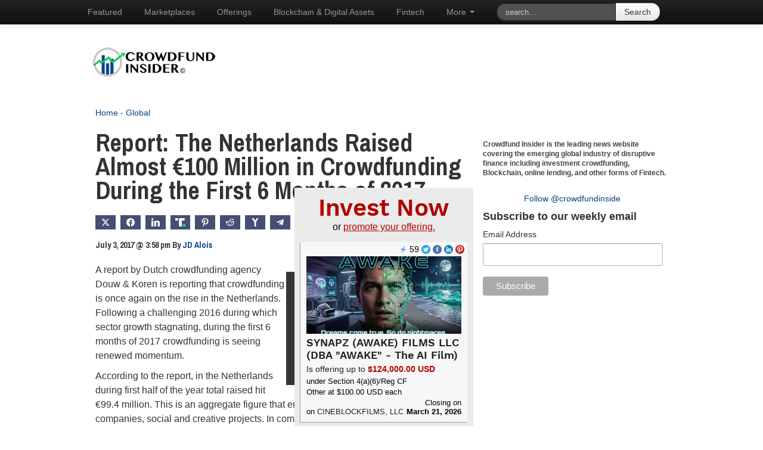

--- FILE ---
content_type: text/html; charset=utf-8
request_url: https://promote.disclosurequest.com/widget_horizontal?size=2
body_size: 5058
content:
<!DOCTYPE html>
<html>
  <head>
    <meta charset="UTF-8">
    <meta name="viewport" content="width=device-width, initial-scale=1">
    <meta name="description" content="Quickly and easily search Form D and Reg A filings.">
    <meta name="keywords" content="SEC filings, securities disclosures, Regulation D, Regulation A, 506(B), 506(c), crowdfunding, Form D, Form 1-A, Reg A+, search edgar, company filing search">
    <link rel="shortcut icon" type=image/x-icon href=/favicon.ico>
    <link rel="stylesheet" href="/assets/application-8d3e0949039839321af17eabbcaf37bc84f8bc4a4502f13d6f5fe74f5ed4182b.css" media="all" />
      <script async src="https://www.googletagmanager.com/gtag/js?id=UA-72164231-2"></script>
  <script>
    window.dataLayer = window.dataLayer || [];
    function gtag(){dataLayer.push(arguments);}
    gtag('js', new Date());

    gtag('config', 'UA-72164231-2');
  </script>

  </head>
  <body>
    <div class="content widget">
      <div class="widget-promote widget-horizontal">
  <h1 class="header-base header-widget">
  Invest Now
</h1>


  <p class="center">or <a class="widget-promote-cta" href="https://promote.disclosurequest.com">promote your offering.</a></p>
  <ul class="list-promote">
      
  <li class="card-promote">
    <a data-track="/filing_promotions/434/click?filing_id=0002100489-26-000001&amp;resource=filing_url" rel="noopener noreferrer" target="_blank" href="https://app.cineblockfilms.com/campaigns/7466efbe-1b4d-4d49-8189-0b3b951a4a94">
        <img class="image-widget" src="https://dq-promote-assets.s3.amazonaws.com/uploads/filing_promotion/featured_image/434/reg_cf_featured_image(2).png" />
</a>    <div class="social-container">
  <p class="social-icon aggregate">
    <img class="facebook-icon" src="/assets/bolt-1-52780ebf52629e3a0d9eb76c753161ba0d5fba27c11457cab9688c10baf2c7a4.png" />
    <span class="number">59</span>
  </p>

    <a class="social-icon twitter twitter-share-button" data-after-track="popup" data-track="/filing_promotions/434/click?filing_id=0002100489-26-000001&amp;resource=twitter" href="https://twitter.com/intent/tweet?text=SYNAPZ+%28AWAKE%29+FILMS+LLC+is+offering+up+to+%24124%2C000.00+USD+on+CineBlockFilms%2C+LLC+https%3A%2F%2Fapp.cineblockfilms.com%2Fcampaigns%2F7466efbe-1b4d-4d49-8189-0b3b951a4a94+via+%40DisclosureQuest">
      <img class="twitter-icon" src="/assets/twitter-round-691395763aa0c40f9d4d80586680ff0dfc1788fd6238d3888d24fb254f24ddf0.png" />
</a>
    <a class="social-icon facebook" data-after-track="popup" data-track="/filing_promotions/434/click?filing_id=0002100489-26-000001&amp;resource=facebook" href="https://www.facebook.com/sharer/sharer.php?u=https%3A%2F%2Fapp.cineblockfilms.com%2Fcampaigns%2F7466efbe-1b4d-4d49-8189-0b3b951a4a94&amp;quote=SYNAPZ+%28AWAKE%29+FILMS+LLC+is+offering+up+to+%24124%2C000.00+USD+on+CineBlockFilms%2C+LLC">
      <img class="facebook-icon" src="/assets/facebook-round-a091dfbb6428a2aa2d5bf5bd1f6fa65d93ccc25e12b5fb2d0a893639228e6f1b.png" />
</a>
    <a class="social-icon linkedin" data-after-track="popup" data-track="/filing_promotions/434/click?filing_id=0002100489-26-000001&amp;resource=linkedin" href="https://www.linkedin.com/shareArticle?url=https%3A%2F%2Fapp.cineblockfilms.com%2Fcampaigns%2F7466efbe-1b4d-4d49-8189-0b3b951a4a94&amp;mini=true&amp;title=SYNAPZ+%28AWAKE%29+FILMS+LLC+is+offering+up+to+%24124%2C000.00+USD+on+CineBlockFilms%2C+LLC&amp;source=Disclosure+Quest">
      <img class="linkedin-icon" src="/assets/linkedin-round-9a2f88efffdf96ce59bca8e0a553cd6a9ef0cdabe870fe8073ad33906ee18750.png" />
</a>
    <a class="social-icon pinterest" data-after-track="popup" data-track="/filing_promotions/434/click?filing_id=0002100489-26-000001&amp;resource=pinterest" href="http://pinterest.com/pin/create/button/?url=https%3A%2F%2Fapp.cineblockfilms.com%2Fcampaigns%2F7466efbe-1b4d-4d49-8189-0b3b951a4a94&amp;description=SYNAPZ+%28AWAKE%29+FILMS+LLC+is+offering+up+to+%24124%2C000.00+USD+on+CineBlockFilms%2C+LLC&amp;media=https%3A%2F%2Fdq-promote-assets.s3.amazonaws.com%2Fuploads%2Ffiling_promotion%2Ffeatured_image%2F434%2Freg_cf_featured_image%282%29.png">
      <img class="pinterest-icon" src="/assets/pinterest-round-3b01b22e2fd16e262f43b676a27bd16cacb01a7edf2cc7850a3b7ffc0238d39d.png" />
</a></div>


    <h2 class="header-card">
      <a class="companyName" data-track="/filing_promotions/434/click?filing_id=0002100489-26-000001&amp;resource=filing_url" rel="noopener noreferrer" target="_blank" href="https://app.cineblockfilms.com/campaigns/7466efbe-1b4d-4d49-8189-0b3b951a4a94">SYNAPZ (AWAKE) FILMS LLC (DBA &quot;AWAKE&quot; - The AI Film)</a>
    </h2>
    <p class="description-card">Is offering up to <span class="highlight">$124,000.00 USD</span></p>
    <p class="detail-card">under Section 4(a)(6)/Reg CF</p>
    <p class="detail-card">Other at $100.00 USD each</p>
    <div class="footer-card">
      <p class="detail-card">
        on
        <a class="platform-link" data-track="/filing_promotions/434/click?filing_id=0002100489-26-000001&amp;resource=filing_url" rel="noopener noreferrer" target="_blank" href="https://app.cineblockfilms.com/campaigns/7466efbe-1b4d-4d49-8189-0b3b951a4a94">CineBlockFilms, LLC</a>
      </p>
      <p class="detail-card close-date">Closing on <span class="bold">March 21, 2026</span></p>
    </div>
  </li>

  </ul>
  <footer class="footer-widget">
  <button class="embed-link" data-expand="embed-code">
    Embed This
  </button>
</footer>
<div class="embed-code hidden" id="embed-code">
  <button class="close embed-link" data-expand="embed-code">Hide</button>
  <p>Just copy and paste the code below to use this widget on your website!</p>
<pre>
<code>&lt;iframe src="https://promote.disclosurequest.com/widget_horizontal?size=2" frameborder="0" scrolling="no" height="425px" width="620px"&gt;&lt;/iframe&gt;</code>
</pre>
</div>


</div>

    </div>
    <script src="/assets/widget-9623d189f11b204e0da81814159794dfd66b72bd058d6428a7b337f15cf728e3.js" data-turbo-track="reload" defer="defer" type="module"></script>
  </body>
</html>


--- FILE ---
content_type: text/html; charset=utf-8
request_url: https://promote.disclosurequest.com/widgets/reg-cf/most-active
body_size: 20180
content:

<!DOCTYPE html>
<html>
  <head>
    <meta charset="UTF-8">
    <meta name="viewport" content="width=device-width, initial-scale=1">
    <meta name="description" content="Quickly and easily search Form D and Reg A filings.">
    <meta name="keywords" content="SEC filings, securities disclosures, Regulation D, Regulation A, 506(B), 506(c), crowdfunding, Form D, Form 1-A, Reg A+, search edgar, company filing search">
    <link rel="shortcut icon" type=image/x-icon href=/favicon.ico>
    <link rel="stylesheet" href="/assets/dq_widget-cdabe7e6bba22c758469047728452c98cb2aee9b69dab1d34f8c04992abe102a.css" media="all" />
      <script async src="https://www.googletagmanager.com/gtag/js?id=UA-72164231-2"></script>
  <script>
    window.dataLayer = window.dataLayer || [];
    function gtag(){dataLayer.push(arguments);}
    gtag('js', new Date());

    gtag('config', 'UA-72164231-2');
  </script>

    <script src="/assets/dq_widget-4af40f8e10741420b8ccde5efaa6bfb9a865dc3afbfa2a22c3dcabc078e9d635.js" data-turbo-track="reload" defer="defer" type="module"></script>
      <link rel="stylesheet" href="/assets/widgets/most-active-80db67c1a39979b4b72acd2b6f8637beac6d8528a7ae2269f5cdf01bc14a6ead.css" media="all" />

  </head>
  <body class="layout--multi-chart">
    <header class="dq-header">
  <a data-track="/widgets/clicks?from=https%3A%2F%2Fpromote.disclosurequest.com%2Fwidgets%2Freg-cf%2Fmost-active&amp;label=Most+Active+-+DQ+header+link&amp;to=https%3A%2F%2Fdisclosurequest.com%2F" target="_blank" rel="noopener" href="https://disclosurequest.com/">
    <img alt="Disclosure Quest" src="/assets/disclosure-quest-logo-757b2061baf27dd1ddf376204eaf4126f7443b08353241b5baf57d5828e16608.svg" />
</a>  <hr class="accent-line" />
</header>


    <main>
      <div class="widget-wrapper">
        
<div class="main-wrapper">
  <div>
      <h1 class="title">“Reg CF” Most Active Platforms <span class="nowrap">30 days</span></h1>

<p class="subtitle">
  Number of Form C Filings
  <a class="social-icon" data-after-track="popup" data-track="/widgets/clicks?from=https%3A%2F%2Fpromote.disclosurequest.com%2Fwidgets%2Freg-cf%2Fmost-active&amp;label=%E2%80%9CReg+CF%E2%80%9D+Most+Active+Platforms+30+days+-+widget+Twitter+link&amp;to=https%3A%2F%2Ftwitter.com%2Fintent%2Ftweet%3Ftext%3D%25E2%2580%259CReg%2BCF%25E2%2580%259D%2BMost%2BActive%2BPlatforms%2B30%2Bdays%2Bvia%2B%2540DisclosureQuest%253A%2Bhttps%253A%252F%252Fpromote.disclosurequest.com%252Fwidgets%252Freg-cf%252Fmost-active" href="https://twitter.com/intent/tweet?text=%E2%80%9CReg+CF%E2%80%9D+Most+Active+Platforms+30+days+via+%40DisclosureQuest%3A+https%3A%2F%2Fpromote.disclosurequest.com%2Fwidgets%2Freg-cf%2Fmost-active">
  <img class="twitter-icon" src="/assets/twitter-round-691395763aa0c40f9d4d80586680ff0dfc1788fd6238d3888d24fb254f24ddf0.png" />
</a>
</p>

<div id="f9543f39-28a5-425b-9589-c17ac578e131" style="height: 300px; width: 100%; text-align: center; color: #999; line-height: 300px; font-size: 14px; font-family: 'Lucida Grande', 'Lucida Sans Unicode', Verdana, Arial, Helvetica, sans-serif;">Loading...</div>
<script>
  (function() {
    if (document.documentElement.hasAttribute("data-turbolinks-preview")) return;
    if (document.documentElement.hasAttribute("data-turbo-preview")) return;

    var createChart = function() { new Chartkick["PieChart"]("f9543f39-28a5-425b-9589-c17ac578e131", [["Honeycomb Portal LLC",8],["Wefunder Portal LLC",7],["DEALMAKER SECURITIES LLC",7],["StartEngine Primary, LLC",7],["CLIMATIZE EARTH SECURITIES LLC",2],["Jumpstart Micro, Inc. d/b/a Issuance Express",1],["CineBlockFilms, LLC",1],["SMBX LLC",1],["Crowdfund My Deal, LLC",1],["CULTIVATE CAPITAL GROUP, LLC",1]], {"legend":"bottom"}); };
    if ("Chartkick" in window) {
      createChart();
    } else {
      window.addEventListener("chartkick:load", createChart, true);
    }
  })();
</script>


  <section class="centered section--data">
    <ol>
        <li><a data-track="/widgets/clicks?from=https%3A%2F%2Fpromote.disclosurequest.com%2Fwidgets%2Freg-cf%2Fmost-active&amp;label=%E2%80%9CReg+CF%E2%80%9D+Most+Active+Platforms+30+days+-+Honeycomb+Portal+LLC&amp;to=https%3A%2F%2Fdisclosurequest.com%2Fresults%3FsortColumn%3DfilingDate%26sortDirection%3Ddesc%26formType%3DformC%26filingDateMin%3D2025-12-31%26filingDateMax%3D2026-01-30%26filingPlatform%3DHoneycomb%2BPortal%2BLLC" target="_blank" rel="noopener" href="https://disclosurequest.com/results?sortColumn=filingDate&amp;sortDirection=desc&amp;formType=formC&amp;filingDateMin=2025-12-31&amp;filingDateMax=2026-01-30&amp;filingPlatform=Honeycomb+Portal+LLC">Honeycomb Portal LLC - <em>8</em></a></li>
        <li><a data-track="/widgets/clicks?from=https%3A%2F%2Fpromote.disclosurequest.com%2Fwidgets%2Freg-cf%2Fmost-active&amp;label=%E2%80%9CReg+CF%E2%80%9D+Most+Active+Platforms+30+days+-+Wefunder+Portal+LLC&amp;to=https%3A%2F%2Fdisclosurequest.com%2Fresults%3FsortColumn%3DfilingDate%26sortDirection%3Ddesc%26formType%3DformC%26filingDateMin%3D2025-12-31%26filingDateMax%3D2026-01-30%26filingPlatform%3DWefunder%2BPortal%2BLLC" target="_blank" rel="noopener" href="https://disclosurequest.com/results?sortColumn=filingDate&amp;sortDirection=desc&amp;formType=formC&amp;filingDateMin=2025-12-31&amp;filingDateMax=2026-01-30&amp;filingPlatform=Wefunder+Portal+LLC">Wefunder Portal LLC - <em>7</em></a></li>
        <li><a data-track="/widgets/clicks?from=https%3A%2F%2Fpromote.disclosurequest.com%2Fwidgets%2Freg-cf%2Fmost-active&amp;label=%E2%80%9CReg+CF%E2%80%9D+Most+Active+Platforms+30+days+-+DEALMAKER+SECURITIES+LLC&amp;to=https%3A%2F%2Fdisclosurequest.com%2Fresults%3FsortColumn%3DfilingDate%26sortDirection%3Ddesc%26formType%3DformC%26filingDateMin%3D2025-12-31%26filingDateMax%3D2026-01-30%26filingPlatform%3DDEALMAKER%2BSECURITIES%2BLLC" target="_blank" rel="noopener" href="https://disclosurequest.com/results?sortColumn=filingDate&amp;sortDirection=desc&amp;formType=formC&amp;filingDateMin=2025-12-31&amp;filingDateMax=2026-01-30&amp;filingPlatform=DEALMAKER+SECURITIES+LLC">DEALMAKER SECURITIES LLC - <em>7</em></a></li>
        <li><a data-track="/widgets/clicks?from=https%3A%2F%2Fpromote.disclosurequest.com%2Fwidgets%2Freg-cf%2Fmost-active&amp;label=%E2%80%9CReg+CF%E2%80%9D+Most+Active+Platforms+30+days+-+StartEngine+Primary%2C+LLC&amp;to=https%3A%2F%2Fdisclosurequest.com%2Fresults%3FsortColumn%3DfilingDate%26sortDirection%3Ddesc%26formType%3DformC%26filingDateMin%3D2025-12-31%26filingDateMax%3D2026-01-30%26filingPlatform%3DStartEngine%2BPrimary%252C%2BLLC" target="_blank" rel="noopener" href="https://disclosurequest.com/results?sortColumn=filingDate&amp;sortDirection=desc&amp;formType=formC&amp;filingDateMin=2025-12-31&amp;filingDateMax=2026-01-30&amp;filingPlatform=StartEngine+Primary%2C+LLC">StartEngine Primary, LLC - <em>7</em></a></li>
        <li><a data-track="/widgets/clicks?from=https%3A%2F%2Fpromote.disclosurequest.com%2Fwidgets%2Freg-cf%2Fmost-active&amp;label=%E2%80%9CReg+CF%E2%80%9D+Most+Active+Platforms+30+days+-+CLIMATIZE+EARTH+SECURITIES+LLC&amp;to=https%3A%2F%2Fdisclosurequest.com%2Fresults%3FsortColumn%3DfilingDate%26sortDirection%3Ddesc%26formType%3DformC%26filingDateMin%3D2025-12-31%26filingDateMax%3D2026-01-30%26filingPlatform%3DCLIMATIZE%2BEARTH%2BSECURITIES%2BLLC" target="_blank" rel="noopener" href="https://disclosurequest.com/results?sortColumn=filingDate&amp;sortDirection=desc&amp;formType=formC&amp;filingDateMin=2025-12-31&amp;filingDateMax=2026-01-30&amp;filingPlatform=CLIMATIZE+EARTH+SECURITIES+LLC">CLIMATIZE EARTH SECURITIES LLC - <em>2</em></a></li>
        <li><a data-track="/widgets/clicks?from=https%3A%2F%2Fpromote.disclosurequest.com%2Fwidgets%2Freg-cf%2Fmost-active&amp;label=%E2%80%9CReg+CF%E2%80%9D+Most+Active+Platforms+30+days+-+Jumpstart+Micro%2C+Inc.+d%2Fb%2Fa+Issuance+Express&amp;to=https%3A%2F%2Fdisclosurequest.com%2Fresults%3FsortColumn%3DfilingDate%26sortDirection%3Ddesc%26formType%3DformC%26filingDateMin%3D2025-12-31%26filingDateMax%3D2026-01-30%26filingPlatform%3DJumpstart%2BMicro%252C%2BInc.%2Bd%252Fb%252Fa%2BIssuance%2BExpress" target="_blank" rel="noopener" href="https://disclosurequest.com/results?sortColumn=filingDate&amp;sortDirection=desc&amp;formType=formC&amp;filingDateMin=2025-12-31&amp;filingDateMax=2026-01-30&amp;filingPlatform=Jumpstart+Micro%2C+Inc.+d%2Fb%2Fa+Issuance+Express">Jumpstart Micro, Inc. d/b/a Issuance Express - <em>1</em></a></li>
        <li><a data-track="/widgets/clicks?from=https%3A%2F%2Fpromote.disclosurequest.com%2Fwidgets%2Freg-cf%2Fmost-active&amp;label=%E2%80%9CReg+CF%E2%80%9D+Most+Active+Platforms+30+days+-+CineBlockFilms%2C+LLC&amp;to=https%3A%2F%2Fdisclosurequest.com%2Fresults%3FsortColumn%3DfilingDate%26sortDirection%3Ddesc%26formType%3DformC%26filingDateMin%3D2025-12-31%26filingDateMax%3D2026-01-30%26filingPlatform%3DCineBlockFilms%252C%2BLLC" target="_blank" rel="noopener" href="https://disclosurequest.com/results?sortColumn=filingDate&amp;sortDirection=desc&amp;formType=formC&amp;filingDateMin=2025-12-31&amp;filingDateMax=2026-01-30&amp;filingPlatform=CineBlockFilms%2C+LLC">CineBlockFilms, LLC - <em>1</em></a></li>
        <li><a data-track="/widgets/clicks?from=https%3A%2F%2Fpromote.disclosurequest.com%2Fwidgets%2Freg-cf%2Fmost-active&amp;label=%E2%80%9CReg+CF%E2%80%9D+Most+Active+Platforms+30+days+-+SMBX+LLC&amp;to=https%3A%2F%2Fdisclosurequest.com%2Fresults%3FsortColumn%3DfilingDate%26sortDirection%3Ddesc%26formType%3DformC%26filingDateMin%3D2025-12-31%26filingDateMax%3D2026-01-30%26filingPlatform%3DSMBX%2BLLC" target="_blank" rel="noopener" href="https://disclosurequest.com/results?sortColumn=filingDate&amp;sortDirection=desc&amp;formType=formC&amp;filingDateMin=2025-12-31&amp;filingDateMax=2026-01-30&amp;filingPlatform=SMBX+LLC">SMBX LLC - <em>1</em></a></li>
        <li><a data-track="/widgets/clicks?from=https%3A%2F%2Fpromote.disclosurequest.com%2Fwidgets%2Freg-cf%2Fmost-active&amp;label=%E2%80%9CReg+CF%E2%80%9D+Most+Active+Platforms+30+days+-+Crowdfund+My+Deal%2C+LLC&amp;to=https%3A%2F%2Fdisclosurequest.com%2Fresults%3FsortColumn%3DfilingDate%26sortDirection%3Ddesc%26formType%3DformC%26filingDateMin%3D2025-12-31%26filingDateMax%3D2026-01-30%26filingPlatform%3DCrowdfund%2BMy%2BDeal%252C%2BLLC" target="_blank" rel="noopener" href="https://disclosurequest.com/results?sortColumn=filingDate&amp;sortDirection=desc&amp;formType=formC&amp;filingDateMin=2025-12-31&amp;filingDateMax=2026-01-30&amp;filingPlatform=Crowdfund+My+Deal%2C+LLC">Crowdfund My Deal, LLC - <em>1</em></a></li>
        <li><a data-track="/widgets/clicks?from=https%3A%2F%2Fpromote.disclosurequest.com%2Fwidgets%2Freg-cf%2Fmost-active&amp;label=%E2%80%9CReg+CF%E2%80%9D+Most+Active+Platforms+30+days+-+CULTIVATE+CAPITAL+GROUP%2C+LLC&amp;to=https%3A%2F%2Fdisclosurequest.com%2Fresults%3FsortColumn%3DfilingDate%26sortDirection%3Ddesc%26formType%3DformC%26filingDateMin%3D2025-12-31%26filingDateMax%3D2026-01-30%26filingPlatform%3DCULTIVATE%2BCAPITAL%2BGROUP%252C%2BLLC" target="_blank" rel="noopener" href="https://disclosurequest.com/results?sortColumn=filingDate&amp;sortDirection=desc&amp;formType=formC&amp;filingDateMin=2025-12-31&amp;filingDateMax=2026-01-30&amp;filingPlatform=CULTIVATE+CAPITAL+GROUP%2C+LLC">CULTIVATE CAPITAL GROUP, LLC - <em>1</em></a></li>
    </ol>
  </section>

  </div>
  <div>
      <h1 class="title">“Reg CF” Most Active States <span class="nowrap">30 days</span></h1>

<p class="subtitle">
  Number of Form C Filings
  <a class="social-icon" data-after-track="popup" data-track="/widgets/clicks?from=https%3A%2F%2Fpromote.disclosurequest.com%2Fwidgets%2Freg-cf%2Fmost-active&amp;label=%E2%80%9CReg+CF%E2%80%9D+Most+Active+States+30+days+-+widget+Twitter+link&amp;to=https%3A%2F%2Ftwitter.com%2Fintent%2Ftweet%3Ftext%3D%25E2%2580%259CReg%2BCF%25E2%2580%259D%2BMost%2BActive%2BStates%2B30%2Bdays%2Bvia%2B%2540DisclosureQuest%253A%2Bhttps%253A%252F%252Fpromote.disclosurequest.com%252Fwidgets%252Freg-cf%252Fmost-active" href="https://twitter.com/intent/tweet?text=%E2%80%9CReg+CF%E2%80%9D+Most+Active+States+30+days+via+%40DisclosureQuest%3A+https%3A%2F%2Fpromote.disclosurequest.com%2Fwidgets%2Freg-cf%2Fmost-active">
  <img class="twitter-icon" src="/assets/twitter-round-691395763aa0c40f9d4d80586680ff0dfc1788fd6238d3888d24fb254f24ddf0.png" />
</a>
</p>

<div id="07b409ce-ade7-4fee-8a8a-8a6dbbd3fa3c" style="height: 300px; width: 100%; text-align: center; color: #999; line-height: 300px; font-size: 14px; font-family: 'Lucida Grande', 'Lucida Sans Unicode', Verdana, Arial, Helvetica, sans-serif;">Loading...</div>
<script>
  (function() {
    if (document.documentElement.hasAttribute("data-turbolinks-preview")) return;
    if (document.documentElement.hasAttribute("data-turbo-preview")) return;

    var createChart = function() { new Chartkick["PieChart"]("07b409ce-ade7-4fee-8a8a-8a6dbbd3fa3c", [["CALIFORNIA",10],["PENNSYLVANIA",8],["FLORIDA",3],["WYOMING",3],["ARIZONA",2],["DISTRICT OF COLUMBIA",1],["GEORGIA",1],["ILLINOIS",1],["MARYLAND",1],["MASSACHUSETTS",1]], {"legend":"bottom"}); };
    if ("Chartkick" in window) {
      createChart();
    } else {
      window.addEventListener("chartkick:load", createChart, true);
    }
  })();
</script>


  <section class="centered section--data">
    <ol>
        <li><a data-track="/widgets/clicks?from=https%3A%2F%2Fpromote.disclosurequest.com%2Fwidgets%2Freg-cf%2Fmost-active&amp;label=%E2%80%9CReg+CF%E2%80%9D+Most+Active+States+30+days+-+CALIFORNIA&amp;to=https%3A%2F%2Fdisclosurequest.com%2Fresults%3Fwidget%3Dn17hs2%26sortColumn%3DfilingDate%26sortDirection%3Ddesc%26formType%3DformC%26filingDateMin%3D2025-12-31%26filingDateMax%3D2026-01-30%26principlePlaceOfBusiness%3DCALIFORNIA" target="_blank" rel="noopener" href="https://disclosurequest.com/results?widget=n17hs2&amp;sortColumn=filingDate&amp;sortDirection=desc&amp;formType=formC&amp;filingDateMin=2025-12-31&amp;filingDateMax=2026-01-30&amp;principlePlaceOfBusiness=CALIFORNIA">CALIFORNIA - <em>10</em></a></li>
        <li><a data-track="/widgets/clicks?from=https%3A%2F%2Fpromote.disclosurequest.com%2Fwidgets%2Freg-cf%2Fmost-active&amp;label=%E2%80%9CReg+CF%E2%80%9D+Most+Active+States+30+days+-+PENNSYLVANIA&amp;to=https%3A%2F%2Fdisclosurequest.com%2Fresults%3Fwidget%3Dn17hs2%26sortColumn%3DfilingDate%26sortDirection%3Ddesc%26formType%3DformC%26filingDateMin%3D2025-12-31%26filingDateMax%3D2026-01-30%26principlePlaceOfBusiness%3DPENNSYLVANIA" target="_blank" rel="noopener" href="https://disclosurequest.com/results?widget=n17hs2&amp;sortColumn=filingDate&amp;sortDirection=desc&amp;formType=formC&amp;filingDateMin=2025-12-31&amp;filingDateMax=2026-01-30&amp;principlePlaceOfBusiness=PENNSYLVANIA">PENNSYLVANIA - <em>8</em></a></li>
        <li><a data-track="/widgets/clicks?from=https%3A%2F%2Fpromote.disclosurequest.com%2Fwidgets%2Freg-cf%2Fmost-active&amp;label=%E2%80%9CReg+CF%E2%80%9D+Most+Active+States+30+days+-+FLORIDA&amp;to=https%3A%2F%2Fdisclosurequest.com%2Fresults%3Fwidget%3Dn17hs2%26sortColumn%3DfilingDate%26sortDirection%3Ddesc%26formType%3DformC%26filingDateMin%3D2025-12-31%26filingDateMax%3D2026-01-30%26principlePlaceOfBusiness%3DFLORIDA" target="_blank" rel="noopener" href="https://disclosurequest.com/results?widget=n17hs2&amp;sortColumn=filingDate&amp;sortDirection=desc&amp;formType=formC&amp;filingDateMin=2025-12-31&amp;filingDateMax=2026-01-30&amp;principlePlaceOfBusiness=FLORIDA">FLORIDA - <em>3</em></a></li>
        <li><a data-track="/widgets/clicks?from=https%3A%2F%2Fpromote.disclosurequest.com%2Fwidgets%2Freg-cf%2Fmost-active&amp;label=%E2%80%9CReg+CF%E2%80%9D+Most+Active+States+30+days+-+WYOMING&amp;to=https%3A%2F%2Fdisclosurequest.com%2Fresults%3Fwidget%3Dn17hs2%26sortColumn%3DfilingDate%26sortDirection%3Ddesc%26formType%3DformC%26filingDateMin%3D2025-12-31%26filingDateMax%3D2026-01-30%26principlePlaceOfBusiness%3DWYOMING" target="_blank" rel="noopener" href="https://disclosurequest.com/results?widget=n17hs2&amp;sortColumn=filingDate&amp;sortDirection=desc&amp;formType=formC&amp;filingDateMin=2025-12-31&amp;filingDateMax=2026-01-30&amp;principlePlaceOfBusiness=WYOMING">WYOMING - <em>3</em></a></li>
        <li><a data-track="/widgets/clicks?from=https%3A%2F%2Fpromote.disclosurequest.com%2Fwidgets%2Freg-cf%2Fmost-active&amp;label=%E2%80%9CReg+CF%E2%80%9D+Most+Active+States+30+days+-+ARIZONA&amp;to=https%3A%2F%2Fdisclosurequest.com%2Fresults%3Fwidget%3Dn17hs2%26sortColumn%3DfilingDate%26sortDirection%3Ddesc%26formType%3DformC%26filingDateMin%3D2025-12-31%26filingDateMax%3D2026-01-30%26principlePlaceOfBusiness%3DARIZONA" target="_blank" rel="noopener" href="https://disclosurequest.com/results?widget=n17hs2&amp;sortColumn=filingDate&amp;sortDirection=desc&amp;formType=formC&amp;filingDateMin=2025-12-31&amp;filingDateMax=2026-01-30&amp;principlePlaceOfBusiness=ARIZONA">ARIZONA - <em>2</em></a></li>
        <li><a data-track="/widgets/clicks?from=https%3A%2F%2Fpromote.disclosurequest.com%2Fwidgets%2Freg-cf%2Fmost-active&amp;label=%E2%80%9CReg+CF%E2%80%9D+Most+Active+States+30+days+-+DISTRICT+OF+COLUMBIA&amp;to=https%3A%2F%2Fdisclosurequest.com%2Fresults%3Fwidget%3Dn17hs2%26sortColumn%3DfilingDate%26sortDirection%3Ddesc%26formType%3DformC%26filingDateMin%3D2025-12-31%26filingDateMax%3D2026-01-30%26principlePlaceOfBusiness%3DDISTRICT%2BOF%2BCOLUMBIA" target="_blank" rel="noopener" href="https://disclosurequest.com/results?widget=n17hs2&amp;sortColumn=filingDate&amp;sortDirection=desc&amp;formType=formC&amp;filingDateMin=2025-12-31&amp;filingDateMax=2026-01-30&amp;principlePlaceOfBusiness=DISTRICT+OF+COLUMBIA">DISTRICT OF COLUMBIA - <em>1</em></a></li>
        <li><a data-track="/widgets/clicks?from=https%3A%2F%2Fpromote.disclosurequest.com%2Fwidgets%2Freg-cf%2Fmost-active&amp;label=%E2%80%9CReg+CF%E2%80%9D+Most+Active+States+30+days+-+GEORGIA&amp;to=https%3A%2F%2Fdisclosurequest.com%2Fresults%3Fwidget%3Dn17hs2%26sortColumn%3DfilingDate%26sortDirection%3Ddesc%26formType%3DformC%26filingDateMin%3D2025-12-31%26filingDateMax%3D2026-01-30%26principlePlaceOfBusiness%3DGEORGIA" target="_blank" rel="noopener" href="https://disclosurequest.com/results?widget=n17hs2&amp;sortColumn=filingDate&amp;sortDirection=desc&amp;formType=formC&amp;filingDateMin=2025-12-31&amp;filingDateMax=2026-01-30&amp;principlePlaceOfBusiness=GEORGIA">GEORGIA - <em>1</em></a></li>
        <li><a data-track="/widgets/clicks?from=https%3A%2F%2Fpromote.disclosurequest.com%2Fwidgets%2Freg-cf%2Fmost-active&amp;label=%E2%80%9CReg+CF%E2%80%9D+Most+Active+States+30+days+-+ILLINOIS&amp;to=https%3A%2F%2Fdisclosurequest.com%2Fresults%3Fwidget%3Dn17hs2%26sortColumn%3DfilingDate%26sortDirection%3Ddesc%26formType%3DformC%26filingDateMin%3D2025-12-31%26filingDateMax%3D2026-01-30%26principlePlaceOfBusiness%3DILLINOIS" target="_blank" rel="noopener" href="https://disclosurequest.com/results?widget=n17hs2&amp;sortColumn=filingDate&amp;sortDirection=desc&amp;formType=formC&amp;filingDateMin=2025-12-31&amp;filingDateMax=2026-01-30&amp;principlePlaceOfBusiness=ILLINOIS">ILLINOIS - <em>1</em></a></li>
        <li><a data-track="/widgets/clicks?from=https%3A%2F%2Fpromote.disclosurequest.com%2Fwidgets%2Freg-cf%2Fmost-active&amp;label=%E2%80%9CReg+CF%E2%80%9D+Most+Active+States+30+days+-+MARYLAND&amp;to=https%3A%2F%2Fdisclosurequest.com%2Fresults%3Fwidget%3Dn17hs2%26sortColumn%3DfilingDate%26sortDirection%3Ddesc%26formType%3DformC%26filingDateMin%3D2025-12-31%26filingDateMax%3D2026-01-30%26principlePlaceOfBusiness%3DMARYLAND" target="_blank" rel="noopener" href="https://disclosurequest.com/results?widget=n17hs2&amp;sortColumn=filingDate&amp;sortDirection=desc&amp;formType=formC&amp;filingDateMin=2025-12-31&amp;filingDateMax=2026-01-30&amp;principlePlaceOfBusiness=MARYLAND">MARYLAND - <em>1</em></a></li>
        <li><a data-track="/widgets/clicks?from=https%3A%2F%2Fpromote.disclosurequest.com%2Fwidgets%2Freg-cf%2Fmost-active&amp;label=%E2%80%9CReg+CF%E2%80%9D+Most+Active+States+30+days+-+MASSACHUSETTS&amp;to=https%3A%2F%2Fdisclosurequest.com%2Fresults%3Fwidget%3Dn17hs2%26sortColumn%3DfilingDate%26sortDirection%3Ddesc%26formType%3DformC%26filingDateMin%3D2025-12-31%26filingDateMax%3D2026-01-30%26principlePlaceOfBusiness%3DMASSACHUSETTS" target="_blank" rel="noopener" href="https://disclosurequest.com/results?widget=n17hs2&amp;sortColumn=filingDate&amp;sortDirection=desc&amp;formType=formC&amp;filingDateMin=2025-12-31&amp;filingDateMax=2026-01-30&amp;principlePlaceOfBusiness=MASSACHUSETTS">MASSACHUSETTS - <em>1</em></a></li>
    </ol>
  </section>

  </div>
</div>

      </div>
    </main>
</body></html>



--- FILE ---
content_type: text/html; charset=utf-8
request_url: https://www.disclosurequest.com/crowdfund?form1a=true&formd506b=true&formd506c=true&formc=true&social=true&promote=true
body_size: 11599
content:

<!DOCTYPE html>
<html lang="en">
  <head>
    <meta charset="UTF-8" />
    <title>Disclosure Quest - Search SEC Filings</title>
    <meta name="viewport" content="width=device-width,initial-scale=1">
    <meta name="apple-mobile-web-app-capable" content="yes">
    <meta name="application-name" content="Disclosurequest Website">
    <meta name="mobile-web-app-capable" content="yes">
    <meta name="description" content="Quickly and easily search Reg A, Reg CF, and Reg D filings.">
    <meta name="keywords" content="SEC filings, securities disclosures, Regulation CF, Regulation D, Regulation A, 506(B), 506(c), crowdfunding, Reg D, Form 1-A, Reg A, Reg A+, Reg C, Reg CF, search edgar, company filing search">

    <meta name="csrf-param" content="authenticity_token" />
<meta name="csrf-token" content="EDZ6qMevjx1EgCRgS_f4p-OmkmNtEyHEb0tPCZkE1ZeXdOIiO9iPL4b3-eSBQAdnWLA62mr9Uk79nhnR55fSuA" />
    


    <link rel="icon" href="/icon.png" type="image/png">
    <link rel="apple-touch-icon" href="/icon.png">

    <link rel="stylesheet" href="/assets/slimselect-0bb2cf73.css" data-turbo-track="reload" />
    <link rel="stylesheet" href="/assets/base-12610f97.css" data-turbo-track="reload" />
    <link rel="stylesheet" href="/assets/search-e6b2bdee.css" data-turbo-track="reload" />
    <link rel="stylesheet" href="/assets/typography-d29a78b2.css" data-turbo-track="reload" />
    <link rel="stylesheet" href="/assets/masthead-e3aced89.css" data-turbo-track="reload" />
    <script type="importmap" data-turbo-track="reload">{
  "imports": {
    "application": "/assets/application-524bab28.js",
    "@hotwired/stimulus-loading": "/assets/stimulus-loading-1fc53fe7.js",
    "@rails/actioncable/src": "/assets/@rails--actioncable--src-88577087.js",
    "@hotwired/stimulus": "/assets/@hotwired--stimulus-132cbc23.js",
    "@hotwired/turbo": "/assets/@hotwired--turbo-13c88b6c.js",
    "@hotwired/turbo-rails": "/assets/@hotwired--turbo-rails-2a46e0e0.js",
    "slim-select": "/assets/slim-select-0b235ccf.js",
    "controllers/application": "/assets/controllers/application-1eddd0f0.js",
    "controllers/clipboard_controller": "/assets/controllers/clipboard_controller-0ee6a378.js",
    "controllers/details_controller": "/assets/controllers/details_controller-78db9f5d.js",
    "controllers/document_select_controller": "/assets/controllers/document_select_controller-d17f75b1.js",
    "controllers": "/assets/controllers/index-461229ad.js",
    "controllers/multiselect_controller": "/assets/controllers/multiselect_controller-01e0df55.js",
    "controllers/recaptcha_controller": "/assets/controllers/recaptcha_controller-0e5c984c.js",
    "controllers/search_results_controller": "/assets/controllers/search_results_controller-0a630b72.js"
  },
  "integrity": {
    "/assets/application-524bab28.js": "sha256-lEeKPuYbIqjUzw+T/mjkiow1Gzp3jwCHlDpVqVG3Ecc=",
    "/assets/stimulus-loading-1fc53fe7.js": "sha256-ZIB0e/MCXqKsR4DLTk3aPJi110kR16B85mwhHzJH5Zw=",
    "/assets/@rails--actioncable--src-88577087.js": "sha256-1Kf47uLOjGJyj/7SBA3d3f20mU9dPDjVfYS+0faRlKE=",
    "/assets/@hotwired--stimulus-132cbc23.js": "sha256-vXd23KLuzBvftp4DGNMKhTKo6IrLLRtz9NWNbqfcoFU=",
    "/assets/@hotwired--turbo-13c88b6c.js": "sha256-qoOVEP+zrfH7ZpI2dpviz95j23gbQR+ehyx9gi509RU=",
    "/assets/@hotwired--turbo-rails-2a46e0e0.js": "sha256-KuvETWUJPOzAdXJQsOCsnPKHKaa33zkAiBP84ozN3UE=",
    "/assets/slim-select-0b235ccf.js": "sha256-VLDwgt//LyRBoywXIVvHQBUogf5nb4RAQ609jfmtZWI=",
    "/assets/controllers/application-1eddd0f0.js": "sha256-51hyGdW+m2j0IvGiufSehULiadyxdZUobCIF/b1NEu8=",
    "/assets/controllers/clipboard_controller-0ee6a378.js": "sha256-BAi5RLUE6I2dEYyRCfg2snR+ftGD1EPgfArVHHBCars=",
    "/assets/controllers/details_controller-78db9f5d.js": "sha256-2IKTnCW6hDUhVzXOcujUga+9Q2bA0dC6Y+GDxRJp5hU=",
    "/assets/controllers/document_select_controller-d17f75b1.js": "sha256-MqFp19k8gKTWC2R+U2Bb6PW3x/7NT3OWRFY/VTq2fWk=",
    "/assets/controllers/index-461229ad.js": "sha256-8k1ZTjB93W4p0D4ivE60X8/LaCRWm1TYUgp9oUuI/pY=",
    "/assets/controllers/multiselect_controller-01e0df55.js": "sha256-YYpDlqmb7WyuSPbbGOkI7joNrUVCQQgrCPenaWcl0sU=",
    "/assets/controllers/recaptcha_controller-0e5c984c.js": "sha256-Ly6q3EW+1TTNDpAFoPLozNliTJPaquEP5qIezlsm6RY=",
    "/assets/controllers/search_results_controller-0a630b72.js": "sha256-Fs3I40TzILLPL1/cHPZjsIV8B95fgLlR9u6VkXi1plg="
  }
}</script>
<link rel="modulepreload" href="/assets/application-524bab28.js" integrity="sha256-lEeKPuYbIqjUzw+T/mjkiow1Gzp3jwCHlDpVqVG3Ecc=">
<link rel="modulepreload" href="/assets/stimulus-loading-1fc53fe7.js" integrity="sha256-ZIB0e/MCXqKsR4DLTk3aPJi110kR16B85mwhHzJH5Zw=">
<link rel="modulepreload" href="/assets/@rails--actioncable--src-88577087.js" integrity="sha256-1Kf47uLOjGJyj/7SBA3d3f20mU9dPDjVfYS+0faRlKE=">
<link rel="modulepreload" href="/assets/@hotwired--stimulus-132cbc23.js" integrity="sha256-vXd23KLuzBvftp4DGNMKhTKo6IrLLRtz9NWNbqfcoFU=">
<link rel="modulepreload" href="/assets/@hotwired--turbo-13c88b6c.js" integrity="sha256-qoOVEP+zrfH7ZpI2dpviz95j23gbQR+ehyx9gi509RU=">
<link rel="modulepreload" href="/assets/@hotwired--turbo-rails-2a46e0e0.js" integrity="sha256-KuvETWUJPOzAdXJQsOCsnPKHKaa33zkAiBP84ozN3UE=">
<link rel="modulepreload" href="/assets/slim-select-0b235ccf.js" integrity="sha256-VLDwgt//LyRBoywXIVvHQBUogf5nb4RAQ609jfmtZWI=">
<link rel="modulepreload" href="/assets/controllers/application-1eddd0f0.js" integrity="sha256-51hyGdW+m2j0IvGiufSehULiadyxdZUobCIF/b1NEu8=">
<link rel="modulepreload" href="/assets/controllers/clipboard_controller-0ee6a378.js" integrity="sha256-BAi5RLUE6I2dEYyRCfg2snR+ftGD1EPgfArVHHBCars=">
<link rel="modulepreload" href="/assets/controllers/details_controller-78db9f5d.js" integrity="sha256-2IKTnCW6hDUhVzXOcujUga+9Q2bA0dC6Y+GDxRJp5hU=">
<link rel="modulepreload" href="/assets/controllers/document_select_controller-d17f75b1.js" integrity="sha256-MqFp19k8gKTWC2R+U2Bb6PW3x/7NT3OWRFY/VTq2fWk=">
<link rel="modulepreload" href="/assets/controllers/index-461229ad.js" integrity="sha256-8k1ZTjB93W4p0D4ivE60X8/LaCRWm1TYUgp9oUuI/pY=">
<link rel="modulepreload" href="/assets/controllers/multiselect_controller-01e0df55.js" integrity="sha256-YYpDlqmb7WyuSPbbGOkI7joNrUVCQQgrCPenaWcl0sU=">
<link rel="modulepreload" href="/assets/controllers/recaptcha_controller-0e5c984c.js" integrity="sha256-Ly6q3EW+1TTNDpAFoPLozNliTJPaquEP5qIezlsm6RY=">
<link rel="modulepreload" href="/assets/controllers/search_results_controller-0a630b72.js" integrity="sha256-Fs3I40TzILLPL1/cHPZjsIV8B95fgLlR9u6VkXi1plg=">
<script type="module">import "application"</script>

      <link rel="stylesheet" href="/assets/recent-filings-03e8ec18.css" data-turbo-track="reload" />
  <script type="text/javascript" async src="https://platform.twitter.com/widgets.js"></script>

  </head>

  <body style="display: grid; grid-template-rows: 1fr auto; min-height: 100vh;">
    <div style="overflow-y: auto;">
          <header class="masthead">
            <h1>Disclosure Quest</h1>

            <hr class="accent-line" />
          </header>

        <main>
          
<div class="recent-filings-group">
    <div>
  <h3 class="fw-normal">
    <a target="_blank" href="/results?search_form%5Btypes_of_offering%5D%5B%5D=form1A">
      Recent <strong>Reg A</strong> Filings
</a>  </h3>
  <ol>
    <li>
  <a target="_blank" href="/form/vestible-assets-llc/0001493152-26-004085">Vestible Assets, LLC</a>
</li>
<li>
  <a target="_blank" href="/form/green-rain-energy-holdings-inc/0001683168-26-000591">Green Rain Energy Holdings Inc.</a>
</li>
<li>
  <a target="_blank" href="/form/masterworks-vault-5-llc/0001493152-26-004006">Masterworks Vault 5, LLC</a>
</li>
<li>
  <a href="/form/energea-portfolio-5-latam-lp/0001993443-26-000003">Energea Portfolio 5 LATAM LP</a>
</li>
<li>
  <a target="_blank" href="/form/masterworks-vault-6-llc/0001493152-26-003777">Masterworks Vault 6, LLC</a>
</li>

  </ol>
</div>


    <div>
  <h3 class="fw-normal">
    <a target="_blank" href="/results?search_form%5Btypes_of_offering%5D%5B%5D=formC">
      Recent <strong>Reg CF</strong> Filings
</a>  </h3>
  <ol>
    <li>
  <a href="/form/innovega-inc/0001474232-26-000002">Innovega Inc.</a>
</li>
<li>
  <a href="/form/regenmed-inc/0001872856-26-000036">RegenMed, Inc.</a>
</li>
<li>
  <a target="_blank" href="/form/aeropay-express-inc/0002082298-26-000002">Aeropay Express Inc.</a>
</li>
<li>
  <a target="_blank" href="/form/clue-genetics-inc/0002091373-26-000001">Clue Genetics Inc.</a>
</li>
<li>
  <a target="_blank" href="/form/megaplants-llc/0001970734-26-000002">MegaPlants LLC</a>
</li>

  </ol>
</div>


    <div>
  <h3 class="fw-normal">
    <a target="_blank" href="/results?search_form%5Btypes_of_offering%5D%5B%5D=506b">
      Recent <strong>Reg D (506b)</strong> Filings
</a>  </h3>
  <ol>
    <li>
  <a href="/form/brooklyn-dumpling-parent-holdings-inc/0001062993-26-000486">Brooklyn Dumpling Parent Holdings, Inc.</a>
</li>
<li>
  <a href="/form/thiele-offshore-partners-ltd/0001946829-26-000001">Thiele Offshore Partners Ltd.</a>
</li>
<li>
  <a href="/form/investure-crossover-fund-lp-series-1/0001398344-26-001607">Investure Crossover Fund, LP - Series 1</a>
</li>
<li>
  <a href="/form/investure-opportunity-fund-lp/0001398344-26-001606">INVESTURE OPPORTUNITY FUND, LP</a>
</li>
<li>
  <a href="/form/gateway-capital-fund-ii-l-p/0000892712-26-000050">Gateway Capital Fund II, L.P.</a>
</li>

  </ol>
</div>


    <div>
  <h3 class="fw-normal">
    <a target="_blank" href="/results?search_form%5Btypes_of_offering%5D%5B%5D=506c">
      Recent <strong>Reg D (506c)</strong> Filings
</a>  </h3>
  <ol>
    <li>
  <a href="/form/healthcare-real-estate-fund-ii-lp/0002107617-26-000001">HEALTHCARE REAL ESTATE FUND II, LP</a>
</li>
<li>
  <a target="_blank" href="/form/yosemite-fund-ii-l-p/0002092713-26-000001">Yosemite Fund II, L.P.</a>
</li>
<li>
  <a href="/form/stavatti-aerospace-ltd/0002045785-26-000003">Stavatti Aerospace Ltd</a>
</li>
<li>
  <a target="_blank" href="/form/syndicate-betches-fund-llc/0002107830-26-000001">Syndicate Betches Fund, LLC</a>
</li>
<li>
  <a target="_blank" href="/form/bkc-natural-resources-fund-i-lp/0001849424-26-000001">BKC Natural Resources Fund I, LP</a>
</li>

  </ol>
</div>

</div>
<details class="mb-2 mt-1">
  <summary class="alt-marker">Embed This</summary>
  <pre><code>&lt;iframe src=&quot;https://www.disclosurequest.com/crowdfund?form1a=true&amp;formc=true&amp;formd506b=true&amp;formd506c=true&amp;social=true&quot; frameborder=&quot;0&quot; scrolling=&quot;no&quot; height=&quot;1400px&quot; width=&quot;100%&quot;&gt;&lt;/iframe&gt;</code></pre>
  <div data-action="click-&gt;clipboard#copy:prevent" data-controller="clipboard" data-clipboard-success-message-value="Copied to clipboard." data-clipboard-content-value="&lt;iframe src=&quot;https://www.disclosurequest.com/crowdfund?form1a=true&amp;formc=true&amp;formd506b=true&amp;formd506c=true&amp;social=true&quot; frameborder=&quot;0&quot; scrolling=&quot;no&quot; height=&quot;1400px&quot; width=&quot;100%&quot;&gt;&lt;/iframe&gt;">
    <button class="copy-btn" style="width: auto;">
      <img alt="Copy to clipboard" height="16px" width="16px" src="/assets/clippy-4b4d9cee.svg" />
      <span>Copy</span>
</button></div></details>


        </main>
    </div>

    <div>
        &nbsp;
    </div>
  </body>
  <script async src="https://cdnjs.cloudflare.com/ajax/libs/autotrack/2.4.1/autotrack.js"></script>
<script>
  (function(i,s,o,g,r,a,m){i['GoogleAnalyticsObject']=r;i[r]=i[r]||function(){
  (i[r].q=i[r].q||[]).push(arguments)},i[r].l=1*new Date();a=s.createElement(o),
  m=s.getElementsByTagName(o)[0];a.async=1;a.src=g;m.parentNode.insertBefore(a,m)
  })(window,document,'script','//www.google-analytics.com/analytics.js','ga');

  ga('create', 'UA-72164231-1', 'auto');
  ga('require', 'cleanUrlTracker');
  ga('require', 'eventTracker');
  ga('require', 'outboundFormTracker');
  ga('require', 'outboundLinkTracker');
  ga('require', 'socialWidgetTracker');
  ga('require', 'urlChangeTracker');
  ga('send', 'pageview');
</script>

</html>



--- FILE ---
content_type: text/html; charset=utf-8
request_url: https://promote.disclosurequest.com/widget?size=3
body_size: 4925
content:
<!DOCTYPE html>
<html>
  <head>
    <meta charset="UTF-8">
    <meta name="viewport" content="width=device-width, initial-scale=1">
    <meta name="description" content="Quickly and easily search Form D and Reg A filings.">
    <meta name="keywords" content="SEC filings, securities disclosures, Regulation D, Regulation A, 506(B), 506(c), crowdfunding, Form D, Form 1-A, Reg A+, search edgar, company filing search">
    <link rel="shortcut icon" type=image/x-icon href=/favicon.ico>
    <link rel="stylesheet" href="/assets/application-8d3e0949039839321af17eabbcaf37bc84f8bc4a4502f13d6f5fe74f5ed4182b.css" media="all" />
      <script async src="https://www.googletagmanager.com/gtag/js?id=UA-72164231-2"></script>
  <script>
    window.dataLayer = window.dataLayer || [];
    function gtag(){dataLayer.push(arguments);}
    gtag('js', new Date());

    gtag('config', 'UA-72164231-2');
  </script>

  </head>
  <body>
    <div class="content widget">
      <div class="widget-promote">
  <h1 class="header-base header-widget">
  Invest Now
</h1>


  <p class="center">or <a class="widget-promote-cta" href="https://promote.disclosurequest.com" target="_blank">promote your offering.</a></p>
  <ul class="list-promote">
      
  <li class="card-promote">
    <a data-track="/filing_promotions/434/click?filing_id=0002100489-26-000001&amp;resource=filing_url" rel="noopener noreferrer" target="_blank" href="https://app.cineblockfilms.com/campaigns/7466efbe-1b4d-4d49-8189-0b3b951a4a94">
        <img class="image-widget" src="https://dq-promote-assets.s3.amazonaws.com/uploads/filing_promotion/featured_image/434/reg_cf_featured_image(2).png" />
</a>    <div class="social-container">
  <p class="social-icon aggregate">
    <img class="facebook-icon" src="/assets/bolt-1-52780ebf52629e3a0d9eb76c753161ba0d5fba27c11457cab9688c10baf2c7a4.png" />
    <span class="number">59</span>
  </p>

    <a class="social-icon twitter twitter-share-button" data-after-track="popup" data-track="/filing_promotions/434/click?filing_id=0002100489-26-000001&amp;resource=twitter" href="https://twitter.com/intent/tweet?text=SYNAPZ+%28AWAKE%29+FILMS+LLC+is+offering+up+to+%24124%2C000.00+USD+on+CineBlockFilms%2C+LLC+https%3A%2F%2Fapp.cineblockfilms.com%2Fcampaigns%2F7466efbe-1b4d-4d49-8189-0b3b951a4a94+via+%40DisclosureQuest">
      <img class="twitter-icon" src="/assets/twitter-round-691395763aa0c40f9d4d80586680ff0dfc1788fd6238d3888d24fb254f24ddf0.png" />
</a>
    <a class="social-icon facebook" data-after-track="popup" data-track="/filing_promotions/434/click?filing_id=0002100489-26-000001&amp;resource=facebook" href="https://www.facebook.com/sharer/sharer.php?u=https%3A%2F%2Fapp.cineblockfilms.com%2Fcampaigns%2F7466efbe-1b4d-4d49-8189-0b3b951a4a94&amp;quote=SYNAPZ+%28AWAKE%29+FILMS+LLC+is+offering+up+to+%24124%2C000.00+USD+on+CineBlockFilms%2C+LLC">
      <img class="facebook-icon" src="/assets/facebook-round-a091dfbb6428a2aa2d5bf5bd1f6fa65d93ccc25e12b5fb2d0a893639228e6f1b.png" />
</a>
    <a class="social-icon linkedin" data-after-track="popup" data-track="/filing_promotions/434/click?filing_id=0002100489-26-000001&amp;resource=linkedin" href="https://www.linkedin.com/shareArticle?url=https%3A%2F%2Fapp.cineblockfilms.com%2Fcampaigns%2F7466efbe-1b4d-4d49-8189-0b3b951a4a94&amp;mini=true&amp;title=SYNAPZ+%28AWAKE%29+FILMS+LLC+is+offering+up+to+%24124%2C000.00+USD+on+CineBlockFilms%2C+LLC&amp;source=Disclosure+Quest">
      <img class="linkedin-icon" src="/assets/linkedin-round-9a2f88efffdf96ce59bca8e0a553cd6a9ef0cdabe870fe8073ad33906ee18750.png" />
</a>
    <a class="social-icon pinterest" data-after-track="popup" data-track="/filing_promotions/434/click?filing_id=0002100489-26-000001&amp;resource=pinterest" href="http://pinterest.com/pin/create/button/?url=https%3A%2F%2Fapp.cineblockfilms.com%2Fcampaigns%2F7466efbe-1b4d-4d49-8189-0b3b951a4a94&amp;description=SYNAPZ+%28AWAKE%29+FILMS+LLC+is+offering+up+to+%24124%2C000.00+USD+on+CineBlockFilms%2C+LLC&amp;media=https%3A%2F%2Fdq-promote-assets.s3.amazonaws.com%2Fuploads%2Ffiling_promotion%2Ffeatured_image%2F434%2Freg_cf_featured_image%282%29.png">
      <img class="pinterest-icon" src="/assets/pinterest-round-3b01b22e2fd16e262f43b676a27bd16cacb01a7edf2cc7850a3b7ffc0238d39d.png" />
</a></div>


    <h2 class="header-card">
      <a class="companyName" data-track="/filing_promotions/434/click?filing_id=0002100489-26-000001&amp;resource=filing_url" rel="noopener noreferrer" target="_blank" href="https://app.cineblockfilms.com/campaigns/7466efbe-1b4d-4d49-8189-0b3b951a4a94">SYNAPZ (AWAKE) FILMS LLC (DBA &quot;AWAKE&quot; - The AI Film)</a>
    </h2>
    <p class="description-card">Is offering up to <span class="highlight">$124,000.00 USD</span></p>
    <p class="detail-card">under Section 4(a)(6)/Reg CF</p>
    <p class="detail-card">Other at $100.00 USD each</p>
    <div class="footer-card">
      <p class="detail-card">
        on
        <a class="platform-link" data-track="/filing_promotions/434/click?filing_id=0002100489-26-000001&amp;resource=filing_url" rel="noopener noreferrer" target="_blank" href="https://app.cineblockfilms.com/campaigns/7466efbe-1b4d-4d49-8189-0b3b951a4a94">CineBlockFilms, LLC</a>
      </p>
      <p class="detail-card close-date">Closing on <span class="bold">March 21, 2026</span></p>
    </div>
  </li>

  </ul>
  <footer class="footer-widget">
  <button class="embed-link" data-expand="embed-code">
    Embed This
  </button>
</footer>
<div class="embed-code hidden" id="embed-code">
  <button class="close embed-link" data-expand="embed-code">Hide</button>
  <p>Just copy and paste the code below to use this widget on your website!</p>
<pre>
<code>&lt;iframe src="https://promote.disclosurequest.com/widget?size=4" frameborder="0" scrolling="no" height="1300px" width="300px"&gt;&lt;/iframe&gt;</code>
</pre>
</div>


</div>

    </div>
    <script src="/assets/widget-9623d189f11b204e0da81814159794dfd66b72bd058d6428a7b337f15cf728e3.js" data-turbo-track="reload" defer="defer" type="module"></script>
  </body>
</html>


--- FILE ---
content_type: text/html; charset=utf-8
request_url: https://www.google.com/recaptcha/api2/aframe
body_size: 267
content:
<!DOCTYPE HTML><html><head><meta http-equiv="content-type" content="text/html; charset=UTF-8"></head><body><script nonce="swgm8qkccf3fZ5yh8xI4Pw">/** Anti-fraud and anti-abuse applications only. See google.com/recaptcha */ try{var clients={'sodar':'https://pagead2.googlesyndication.com/pagead/sodar?'};window.addEventListener("message",function(a){try{if(a.source===window.parent){var b=JSON.parse(a.data);var c=clients[b['id']];if(c){var d=document.createElement('img');d.src=c+b['params']+'&rc='+(localStorage.getItem("rc::a")?sessionStorage.getItem("rc::b"):"");window.document.body.appendChild(d);sessionStorage.setItem("rc::e",parseInt(sessionStorage.getItem("rc::e")||0)+1);localStorage.setItem("rc::h",'1769751846401');}}}catch(b){}});window.parent.postMessage("_grecaptcha_ready", "*");}catch(b){}</script></body></html>